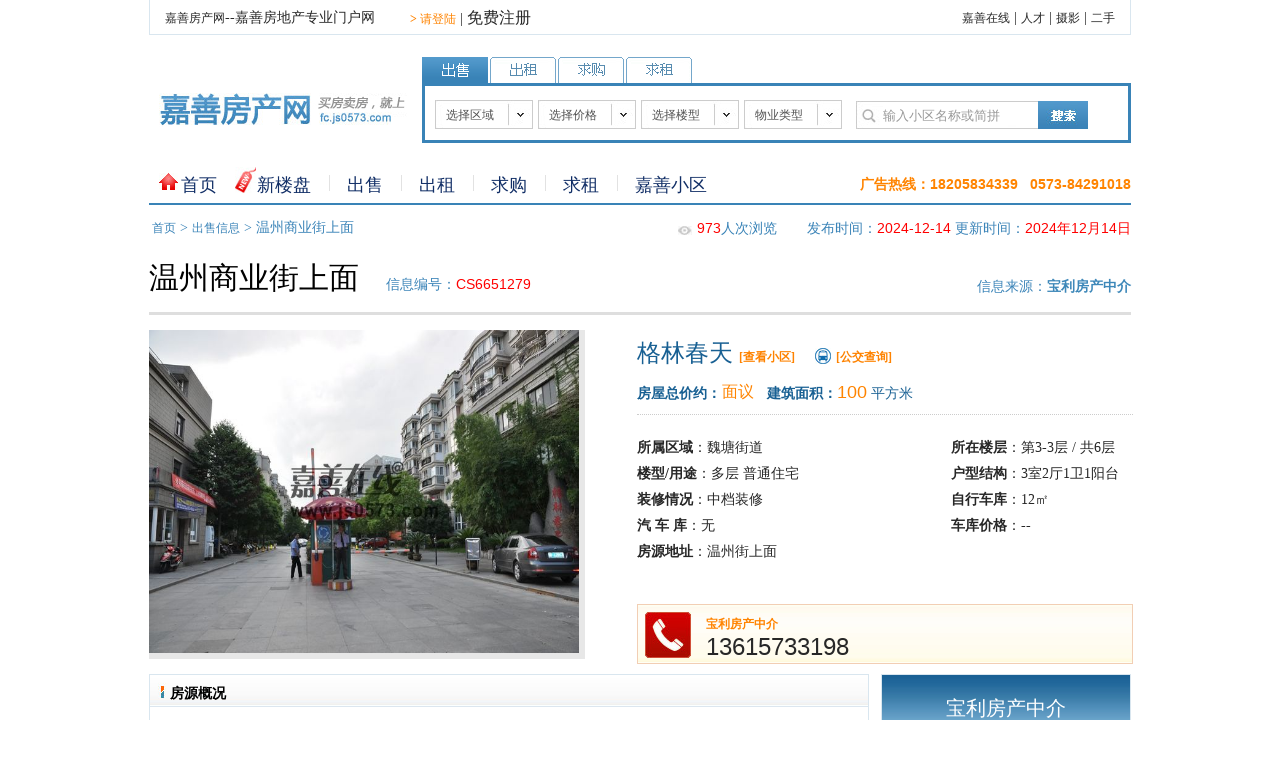

--- FILE ---
content_type: text/html; Charset=GB2312
request_url: https://fc.js0573.com/chushou/fc6651279.html
body_size: 8393
content:

<!DOCTYPE html PUBLIC "-//W3C//DTD XHTML 1.0 Transitional//EN" "http://www.w3.org/TR/xhtml1/DTD/xhtml1-transitional.dtd">
<html xmlns="http://www.w3.org/1999/xhtml">
<head>

<meta http-equiv="Content-Type" content="text/html; charset=gb2312" />
<title>温州商业街上面 - 出售 - 嘉善房产网</title>
<meta name="keywords" content="嘉善房产网,嘉善房产,嘉善房产信息网,嘉善楼盘,买房,租房,二手房,写字楼,商铺,别墅,团购,家装,房地产新闻" />
<meta name="description" content="嘉善房产网是专业的房地产信息网站，为您提供房地产新闻资讯内容，为楼盘提供网上浏览，拥有大量的二手房交易信息，房产网的搜索引擎也给网友提供在房地产网站中速度快捷内容广泛的搜索。" />
<link href="/css/fc201308.css?v=1" type="text/css" rel="stylesheet">

<script src="/js/jquery-1.8.3.min.js"></script>
<script src="/js/common.js"></script>
<script language="javascript">
$(document).ready(function(){
     //alert("执行js控制图片大小方法！");
     var maxwidth = 600;   
     $("#esinfojs img").each(function(){
          $(this).css({"margin-bottom": 10, "border": "1px solid #CCC", "padding": 2});
          if (this.width > maxwidth)
          this.width = maxwidth;
     });
});
</script>
</head>

<body>
<div id="zmainbox" class="box">


<!--顶部-->
<script>
var _hmt = _hmt || [];
(function() {
  var hm = document.createElement("script");
  hm.src = "https://hm.baidu.com/hm.js?32a17f515883a45e1a37ea8f49472bef";
  var s = document.getElementsByTagName("script")[0]; 
  s.parentNode.insertBefore(hm, s);
})();
</script>
<div id="head1">
      <ul>
	    <li><a href="/" class="hui">嘉善房产网</a>--嘉善房地产专业门户网</li>
		<li style="padding:10px 0 0 30px;"></li>
		<li style="padding-left:5px;">
   <a href="http://www.js0573.com/userland.asp?f=fc" class="orange" target="_blank"><b>&gt;</b> 请登陆</a>&nbsp;|&nbsp;<a href="http://www.js0573.com/userreg.asp?f=fc" class="s12" target="_blank">免费注册</a>
</li>
		<li style="float:right;"><a href="http://www.js0573.com" class="hui">嘉善在线</a> | <a href="http://js.gjczp.com/" class="hui">人才</a> | <a href="http://photo.js0573.com/" class="hui">摄影</a> | <a href="http://2s.js0573.com/" class="hui">二手</a></li>
	  </ul>
</div>

<!--顶部结束-->

<!--搜索-->
<div id="head2">
     <div class="headlogo"><a href="http://fc.js0573.com"><img src="/images/headlogo.jpg?v=1.0" width="248" height="34" border="0" alt="嘉善房产网" /></a></div>
	 <div id="headsearch">
	    <div id="headsearchan">
		   <ul>
		   <li><img id="n1" src="/images/search1a.gif?v=1.00.1" width="66" height="26" border="0" style="cursor:pointer;" onClick="chgSearch(1)"></li>
		   <li><img id="n2" src="/images/search2.gif" width="66" height="26" border="0" style="cursor:pointer;" onClick="chgSearch(2)"></li>
		   <li><img id="n3" src="/images/search3.gif" width="66" height="26" border="0" style="cursor:pointer;" onClick="chgSearch(3)"></li>
		   <li><img id="n4" src="/images/search4.gif" width="66" height="26" border="0" style="cursor:pointer;" onClick="chgSearch(4)"></li>
		   </ul>
		</div>

		<div id="headsearch1">
		
		</div>
		
	 </div>
  </div>

<!--搜索结束-->


<!--总导航条-->
<div id="navbox">
<ul>
<li style="height:20px; padding-top:10px; background:url(/images/ico2.jpg) no-repeat 0px 7px;">&nbsp;<a href="/" class="nav">首页</a></li>

<li style="height:20px; padding-top:10px; background:url(/images/ico3.jpg) no-repeat 0px 1px;">&nbsp;<a href="/loupan/" class="nav">新楼盘</a></li>

<li style="height:20px; padding-top:10px; background:url(/images/ico4.jpg) no-repeat 0px 9px;"><a href="/chushou/" class="nav">出售</a></li>

<li style="height:20px; padding-top:10px; background:url(/images/ico4.jpg) no-repeat 0px 9px;"><a href="/chuzu/" class="nav">出租</a></li>

<li style="height:20px; padding-top:10px; background:url(/images/ico4.jpg) no-repeat 0px 9px;"><a href="/qiugou/" class="nav">求购</a></li>

<li style="height:20px; padding-top:10px; background:url(/images/ico4.jpg) no-repeat 0px 9px;"><a href="/qiuzu/" class="nav">求租</a></li>

<li style="height:20px; padding-top:10px; background:url(/images/ico4.jpg) no-repeat 0px 9px; display:none"><a href="/yhgf/" class="nav">优惠购房</a></li>

<li style="height:20px; padding-top:10px; background:url(/images/ico4.jpg) no-repeat 0px 9px;"><a href="/community/" class="nav">嘉善小区</a></li>

<li style="padding:10px 0 0 0px;  color:#FF8400; font-family: Arial, Helvetica, sans-serif; float:right;"><b>广告热线：<span style="font-size:14px;">18205834339&nbsp;&nbsp;&nbsp;0573-84291018</span></b></li>
</ul>
</div>




<!--导航条结束-->


<div class="statusbox2">
<ul>
  <li style="padding-top:10px; color:#3B84B8; float:left;"><a href="/" style="color:#3B84B8;">首页</a>&nbsp;&gt;&nbsp;<a href="/chushou/" style="color:#3B84B8;">出售信息</a>&nbsp;&gt;&nbsp;温州商业街上面</li>
  <li style="padding-top:10px; color:#3B84B8; float:right;">更新时间：<span style="color:#F00; font-family:Arial;">2024年12月14日</span></li>
  
  <li style="padding-top:10px; color:#3B84B8; float:right;">发布时间：<span style="color:#F00; font-family:Arial;">2024-12-14</span>&nbsp;</li>
  
  <li style="padding:10px 30px 0 0; float:right;"><span style="color:#F00; font-family:Arial;">973</span>人次浏览</li>
  <li style="padding:13px 5px 0 7px; float:right;"><img src="/images/ico37.jpg" width="14" height="9" border="0"></li>
</ul>
</div>





<div id="esinfoname">
<ul>
  <li id="esinfoname1" style="float:left;">温州商业街上面</li>
  <li class="esinfoname2" style="padding:34px 15px 0 7px; color:#3B84B8;">信息编号：<span style="font-size:14px; color:#F00; font-family:Arial">CS6651279</span></li>
  <li class="esinfoname3">信息来源：<a href="/zhongjie/105" class="more" target="_blank"><b>宝利房产中介</b></a></li>
</ul>
</div>

<!--二手房基本信息-->
<div class="mainbox" style="height:329px;">
  <div id="esjbxx"><img src="/upload/CommunityPhotos/201309/2013092308573505.jpg" width="430" height="323" border="0" /></div>
  <div id="esjbxx2">
    <table cellpadding="0" cellspacing="0" width="494">
	<tr>
	  <td height="35" colspan="2">
	  <div style="padding-top:15px;">
	  <div style="float:left;"><span style="color:#186093; font-size:24px;">格林春天&nbsp;<a href="/community/140/index.html" class="orange" target="_blank"><b>[查看小区]</b></a></span></div>
	  <div style="padding-left:20px; padding-top:3px; float:left;"><img src="/images/busico.jpg" width="16" height="16" border="0"></div>
	  <div style="padding:5px 0 0 5px; float:left;"><a href="http://www.js0573.com/service/bus.asp" target="_blank" class="orange"><b>[公交查询]</b></a></div>
	  </div></td>
	  </tr>
	<tr>
	  <td width="314" height="15"></td>
	  <td width="182"></td>
	</tr>
	<tr>
	  <td height="40" colspan="2">
	  <div style="width:auto; height:30px; color:#186093; font-family:Arial, Helvetica, sans-serif; border-bottom:1px #CCCCCC dotted;">
	    <ul>
		
		  <li style="width:85px; padding-top:1px; font-weight:bold; float:left;">房屋总价约：</li>
		  <li style="padding-right:13px; float:left;"><span style="font-size:16px; color:#FF8400">面议</span></li>
		  
		  <li style="width:70px; padding-top:1px;  font-weight:bold; float:left;">建筑面积：</li>
		  <li style="padding-right:13px; float:left;"><span style="font-size:18px; color:#FF8400">100</span>&nbsp;平方米</li>
		  
		  
		</ul>
	  </div>	  </td>
	  </tr>
	<tr>
	  <td height="184" colspan="2" valign="top">
	 <table cellpadding="0" cellspacing="0" width="100%">
	 <tr>
      <td width="314" height="15"></td>
	  <td width="182"></td>
</tr>
<tr>
<td width="314" height="26">
<strong>所属区域</strong>：魏塘街道</td>
	  <td width="182"><strong>所在楼层</strong>：第3-3层 / 共6层</td>
</tr>
	<tr>
	  <td height="26"><strong>楼型/用途</strong>：多层&nbsp;普通住宅</td>
	  <td><strong>户型结构</strong>：3室2厅1卫1阳台</td>
	</tr>
	<tr>
	  <td height="26"><strong>装修情况</strong>：中档装修</td>
	  <td><strong>自行车库</strong>：12㎡</td>
	</tr>

	<tr>
	  <td height="26"><strong>汽&nbsp;车&nbsp;库</strong>：无</td>
	  <td><strong>车库价格</strong>：--</td>	  
	</tr>
	
    
    <tr>
	  <td height="26" colspan="2"><strong>房源地址</strong>：温州街上面</td>
	  </tr>
    
</table> 
	  </td>
	  </tr>
	<tr>
	  <td height="60" colspan="2">
	  <div id="estel">
	     <div id="estel1"><img src="/images/lptel2.jpg" width="46" height="46" border="0"></div>
		 <div id="estel2">
		   <ul>
           
              <li style="font-size:12px; color:#FF8400;"><b>宝利房产中介</b></li>
              <li style="padding-top:7px;">13615733198</li>
           
		   </ul>
		 </div>
	  </div></td>
	  </tr>
	</table>
  </div>
</div>
<!--楼盘基本信息-->


<!--详细信息-->
<div class="mainbox box">
   <div class="zleft3">       
		
        <div class="esinfogkbox" style="margin-top:0px;">
		   <div class="khtbtbox2">房源概况</div>
		   <div id="esinfojs">
		   
		   <span style="color:#999999;">暂无信息……</span>
		    
		   </div>
		   
		   
		   <div class="khtbtbox2" style="border-top:1px #D9E6EF solid;">小区位置</div>
		   <div id="esinfodlwz">
           
		   <div id="container" style="width:100%; height:400px;"></div>
		   <script type="text/javascript" src="https://api.map.baidu.com/api?v=2.0&ak=3VLnj7zEzOX7mcSXTlWsseI4"></script>
<script type="text/javascript">
var map = new BMap.Map("container", {enableMapClick:false});//构造底图时，关闭底图可点功能
var point = new BMap.Point(120.930121, 30.852346);  //创建点坐标
var marker = new BMap.Marker(point);  // 创建标注
map.addOverlay(marker); // 将标注添加到地图中
map.enableScrollWheelZoom();
map.addControl(new BMap.NavigationControl());  //添加默认缩放平移控件

var sContent ="<ul class='baidu'><li class='title'>格林春天</li><li><b>小区地址:</b> 嘉善县魏塘镇车站北路</li></ul>";

var infoWindow = new BMap.InfoWindow(sContent);  // 创建信息窗口对象


marker.addEventListener("click", function(){										
   this.openInfoWindow(infoWindow,point);  //图片加载完毕重绘infowindow
});

map.openInfoWindow(infoWindow,point); //开启信息窗口
map.centerAndZoom(point, 16);  //初始化地图，设置中心点坐标和地图级别

<!--右键菜单-->
var menu = new BMap.ContextMenu();  // 右键菜单
var txtMenuItem = [
		{
			text:'放大',
			callback:function(){map.zoomIn()}
		},
		{
			text:'缩小',
			callback:function(){map.zoomOut()}
		},
		{
			text:'放置到最大级',
			callback:function(){map.zoomTo(18)}
		},
		{
			text:'查看全国',
			callback:function(){map.zoomTo(4)}
		},
		{
			text:'在此添加标注',
			callback:function(p){
				var mark = new BMap.Marker(p), px = map.pointToPixel(p);
				map.addOverlay(mark);
			}
		}
	];
 
 
	for(var i=0; i < txtMenuItem.length; i++){
		menu.addItem(new BMap.MenuItem(txtMenuItem[i].text,txtMenuItem[i].callback,100));
		if(i==1 || i==3) {
			menu.addSeparator();
		}
	}
map.addContextMenu(menu);
</script> 
<!--百度地图结束-->

		   </div> 
			
	  </div>
	  
<!--百度联盟广告
<div class="baidu_adv2">
<div class="baidu_adv2L">
<script type="text/javascript">
/*460*60，创建于2014-5-17　房产出售详细1*/
var cpro_id = "u1559817";
</script>
<script src="http://cpro.baidustatic.com/cpro/ui/c.js" type="text/javascript"></script></div>
<div class="baidu_adv2R">
<script type="text/javascript">
/*234*60，创建于2014-5-17　房产出售详细右2*/
var cpro_id = "u1559819";
</script>
<script src="http://cpro.baidustatic.com/cpro/ui/c.js" type="text/javascript"></script>
</div>
</div>
<!--百度联度广告结束-->	  
	  
 
<div class="esinfogkbox">
  <div class="khtbtbox2" style="margin-bottom:15px;">您还想找的<span style="color:#f00">格林春天</span>出售房源</div>  
<div class="infonr" style="padding-bottom:20px; color:#000000;">
	<table width="98%" border="0" align="center" cellpadding="0" cellspacing="0">
	<tr style="color:#FFFFFF;">
	  <td width="60" height="30" align="center" bgcolor="#006699"><strong>楼型</strong></td>
	  <!--<td width="80" align="center" bgcolor="#006699"><strong>用途</strong></td>-->
	  <td width="150" align="center" bgcolor="#006699"><strong>小区</strong></td>
	  <td width="130" align="center" bgcolor="#006699"><strong>户型结构</strong></td>
	  <td width="50" align="center" bgcolor="#006699"><strong>楼层</strong></td>
	  <td width="55" align="center" bgcolor="#006699"><strong>面积</strong></td>
	  <td width="50" align="center" bgcolor="#006699"><strong>总价</strong></td>
	  <td width="50" align="center" bgcolor="#006699"><strong>装修</strong></td>
	  <td width="110" align="center" bgcolor="#006699"><strong>发布日期</strong></td>
	</tr>
    
	<tr>
	  <td height="31" align="center"><a href="/chushou/fc6655385.html">多层</a></td>
	  <!--<td align="center"><a href="/chushou/fc6655385.html">普通住宅</a></td>-->
	  <td align="center" height="45"><a href="/chushou/fc6655385.html">格林春天</a></td>
	  <td align="center"><a href="/chushou/fc6655385.html">3室2厅2卫</a></td>
	  <td align="center"><a href="/chushou/fc6655385.html">3层</a></td>
	  <td align="center"><a href="/chushou/fc6655385.html">126㎡</a></td>
	  <td align="center"><a href="/chushou/fc6655385.html">220万</a></td>
	  <td align="center"><a href="/chushou/fc6655385.html">中装</a></td>
	  <td align="center"><a href="/chushou/fc6655385.html">2天前</a></td>
	</tr>
    
	<tr style="background:#EEE">
	  <td height="31" align="center"><a href="/chushou/fc6650832.html">多层</a></td>
	  <!--<td align="center"><a href="/chushou/fc6650832.html">普通住宅</a></td>-->
	  <td align="center" height="45"><a href="/chushou/fc6650832.html">格林春天</a></td>
	  <td align="center"><a href="/chushou/fc6650832.html">3室2厅2卫</a></td>
	  <td align="center"><a href="/chushou/fc6650832.html">4层</a></td>
	  <td align="center"><a href="/chushou/fc6650832.html">118㎡</a></td>
	  <td align="center"><a href="/chushou/fc6650832.html">192.8万</a></td>
	  <td align="center"><a href="/chushou/fc6650832.html">中装</a></td>
	  <td align="center"><a href="/chushou/fc6650832.html">2天前</a></td>
	</tr>
    
	<tr>
	  <td height="31" align="center"><a href="/chushou/fc6654990.html">多层</a></td>
	  <!--<td align="center"><a href="/chushou/fc6654990.html">普通住宅</a></td>-->
	  <td align="center" height="45"><a href="/chushou/fc6654990.html">格林春天</a></td>
	  <td align="center"><a href="/chushou/fc6654990.html">3室2厅2卫</a></td>
	  <td align="center"><a href="/chushou/fc6654990.html">5层</a></td>
	  <td align="center"><a href="/chushou/fc6654990.html">130㎡</a></td>
	  <td align="center"><a href="/chushou/fc6654990.html">175万</a></td>
	  <td align="center"><a href="/chushou/fc6654990.html">中装</a></td>
	  <td align="center"><a href="/chushou/fc6654990.html">2天前</a></td>
	</tr>
    
	<tr style="background:#EEE">
	  <td height="31" align="center"><a href="/chushou/fc6659812.html">多层</a></td>
	  <!--<td align="center"><a href="/chushou/fc6659812.html">普通住宅</a></td>-->
	  <td align="center" height="45"><a href="/chushou/fc6659812.html">格林春天</a></td>
	  <td align="center"><a href="/chushou/fc6659812.html">3室2厅2卫</a></td>
	  <td align="center"><a href="/chushou/fc6659812.html">6层</a></td>
	  <td align="center"><a href="/chushou/fc6659812.html">89㎡</a></td>
	  <td align="center"><a href="/chushou/fc6659812.html">129万</a></td>
	  <td align="center"><a href="/chushou/fc6659812.html">中装</a></td>
	  <td align="center"><a href="/chushou/fc6659812.html">2026年1月18日</a></td>
	</tr>
    
	<tr>
	  <td height="31" align="center"><a href="/chushou/fc6652829.html">多层</a></td>
	  <!--<td align="center"><a href="/chushou/fc6652829.html">普通住宅</a></td>-->
	  <td align="center" height="45"><a href="/chushou/fc6652829.html">格林春天</a></td>
	  <td align="center"><a href="/chushou/fc6652829.html">3室2厅1卫</a></td>
	  <td align="center"><a href="/chushou/fc6652829.html">3层</a></td>
	  <td align="center"><a href="/chushou/fc6652829.html">95㎡</a></td>
	  <td align="center"><a href="/chushou/fc6652829.html">170万</a></td>
	  <td align="center"><a href="/chushou/fc6652829.html">中装</a></td>
	  <td align="center"><a href="/chushou/fc6652829.html">2026年1月18日</a></td>
	</tr>
    
	<tr style="background:#EEE">
	  <td height="31" align="center"><a href="/chushou/fc6651098.html">多层</a></td>
	  <!--<td align="center"><a href="/chushou/fc6651098.html">普通住宅</a></td>-->
	  <td align="center" height="45"><a href="/chushou/fc6651098.html">格林春天</a></td>
	  <td align="center"><a href="/chushou/fc6651098.html">不详</a></td>
	  <td align="center"><a href="/chushou/fc6651098.html">不详</a></td>
	  <td align="center"><a href="/chushou/fc6651098.html">110㎡</a></td>
	  <td align="center"><a href="/chushou/fc6651098.html">200万</a></td>
	  <td align="center"><a href="/chushou/fc6651098.html">中装</a></td>
	  <td align="center"><a href="/chushou/fc6651098.html">2026年1月18日</a></td>
	</tr>
    
	<tr>
	  <td height="31" align="center"><a href="/chushou/fc6650670.html">多层</a></td>
	  <!--<td align="center"><a href="/chushou/fc6650670.html">普通住宅</a></td>-->
	  <td align="center" height="45"><a href="/chushou/fc6650670.html">格林春天</a></td>
	  <td align="center"><a href="/chushou/fc6650670.html">不详</a></td>
	  <td align="center"><a href="/chushou/fc6650670.html">不详</a></td>
	  <td align="center"><a href="/chushou/fc6650670.html">110㎡</a></td>
	  <td align="center"><a href="/chushou/fc6650670.html">200万</a></td>
	  <td align="center"><a href="/chushou/fc6650670.html">中装</a></td>
	  <td align="center"><a href="/chushou/fc6650670.html">2026年1月18日</a></td>
	</tr>
    
	<tr style="background:#EEE">
	  <td height="31" align="center"><a href="/chushou/fc6661029.html">多层</a></td>
	  <!--<td align="center"><a href="/chushou/fc6661029.html">普通住宅</a></td>-->
	  <td align="center" height="45"><a href="/chushou/fc6661029.html">格林春天</a></td>
	  <td align="center"><a href="/chushou/fc6661029.html">3室2厅2卫2阳台</a></td>
	  <td align="center"><a href="/chushou/fc6661029.html">5-5层</a></td>
	  <td align="center"><a href="/chushou/fc6661029.html">121㎡</a></td>
	  <td align="center"><a href="/chushou/fc6661029.html">145万</a></td>
	  <td align="center"><a href="/chushou/fc6661029.html">中装</a></td>
	  <td align="center"><a href="/chushou/fc6661029.html">2025年12月24日</a></td>
	</tr>
    
    </table>
	</div>
  <div style="padding:0 20px 15px 0; text-align:right;"><a href="/chushou/" class="hui">&gt;&gt;&nbsp;更多出售信息</a></div>
</div>


   </div>



   <div class="zright3">
 

<!--中介基本信息-->  
   <div id="eszjinfobox">
       <div id="eszjbt">宝利房产中介</div>
	   <div class="eszjcontact">
	     <div class="eszjcontactnr">
		     <div class="eszjlxfs">
			   <ul>
			     <li style="padding-top:4px; font:16px '黑体'; float:left;">高荣宝</li>
                 
				 <li style="padding-top:5px; padding-left:7px; float:right;"><a target="_blank" href="http://wpa.qq.com/msgrd?v=3&uin=1059931370&site=qq&menu=yes"><img border="0" src="http://wpa.qq.com/pa?p=2:1059931370:52" alt="点击这里给我发消息" title="点击这里给我发消息"/></a></li>

			   </ul>
			 </div>
			 
             <div class="eszjlxfs">
			    <ul>
				  <li style="padding-top:10px;"><span style="color:#595959; font-weight:bold;">电&nbsp;&nbsp;话：</span>13615733198</li>
				</ul>
			 </div>
              
			 <div class="eszjlxfs">
			    <ul>
				  <li style="padding-top:10px;"><span style="color:#595959; font-weight:bold;">手&nbsp;&nbsp;机：</span>13615733198</li>
				</ul>
			 </div>
              
             <div class="eszjlxfs">
			    <ul>
				  <li style="padding-top:10px;"><span style="color:#595959; font-weight:bold;">虚拟网：</span>533198</li>
				</ul>
			 </div>
             
		 </div>
	   </div>
       
       
	   <div class="eszjinfo" style="padding:10px 0 20px 0;"><a href="/zhongjie/105" target="_blank"><img src="/images/ico43.jpg" width="164" height="35"></a></div>
   </div>
<!--中介基本信息结束-->   
  
   

      <!--百度联盟广告-->
   <div class="baidu_adv1">
   <script type="text/javascript">
/*250*250，创建于2014-5-17　房产网新闻详细右侧*/
var cpro_id = "u1559808";
</script>
<script src="http://cpro.baidustatic.com/cpro/ui/c.js" type="text/javascript"></script>
   </div>
   <!--百度联盟广告结束-->
   </div>
</div>
<!--详细信息结束-->



<!--免责声明-->
<div class="mainbox" style="height:100px; clear:both;">
<ul>
  <li id="mzsmbox" class="infonr"><b style="color:#CC0104;">免责声明：</b>本页面旨在为广大用户提供更多信息的无偿服务；不声明或保证所提供信息的准确性和完整性。本站内所有内容亦不表明本网站之观点或意见，仅供参考和借鉴，购房者在购房时仍需慎重考虑。购房者参考本站信息，进行房屋交易所造成的任何后果与本网站无关，当政府司法机关依照法定程序要求本网站披露个人资料时，我们将根据执法单位之要求或为公共安全之目的提供个人资料。在此情况下之任何披露，本网站均得免责。本页面所提到房屋面积如无特别标示，均指建筑面积。</li>
</ul>
</div>




<!--底部-->
<div id="footer">
<div id="Foot1a">
   <a href="http://www.js0573.com/corp/about.htm" target="_blank" class="hui">关于我们</a>&nbsp;&nbsp;┊&nbsp;&nbsp;
   <a href="http://www.js0573.com/corp/law.htm" target="_blank" class="hui">法律声明</a>&nbsp;&nbsp;┊&nbsp;&nbsp;
   <a href="http://www.js0573.com/corp/contact.htm" target="_blank" class="hui">联系我们</a>&nbsp;&nbsp;┊&nbsp;&nbsp;
   <a href="http://website.js0573.com/" target="_blank" class="hui">网站建设</a>&nbsp;&nbsp;┊&nbsp;&nbsp;
   <a href="http://www.js0573.com/corp/invoice.htm" target="_blank" class="hui">发票索取</a>&nbsp;&nbsp;┊&nbsp;&nbsp;
   <a href="http://www.js0573.com/corp/gb.htm" target="_blank" class="hui">咨询投诉</a>
</div>
<div id="Foot2" style="padding-top:10px;">Copyright&nbsp;&copy;&nbsp;2004~2026 All Rights Reserved.&nbsp;&nbsp;&nbsp;<a href="http://www.js0573.com" target="_blank" style="font-size:12px;">嘉善在线</a>&nbsp;&nbsp;版权所有&nbsp;&nbsp;&nbsp;<a href="/sitemap.html" style="font-size:12px;" target="_blank">网站地图</a>&nbsp;&nbsp;&nbsp;<a href="/sitemap.xml" style="font-size:12px;" target="_blank">网站XML</a>&nbsp;&nbsp;&nbsp;<a href="http://js.gjczp.com" style="font-size:12px;" target="_blank">嘉善人才在线</a></div>
<div id="Foot4">本网站最佳浏览器建议使用：IE8 及以上版本 </div>

<div style="width:60px; padding-top:10px; margin:0 auto;">
<script type="text/javascript">
var _bdhmProtocol = (("https:" == document.location.protocol) ? " https://" : " http://");
document.write(unescape("%3Cscript src='" + _bdhmProtocol + "hm.baidu.com/h.js%3F08068d3113be5455eebc3481182435d1' type='text/javascript'%3E%3C/script%3E"));
</script>
</div>

</div>
<a id="goTop" class="goTop" href="#Top" ></a>
<script type="text/javascript"> 
	var $backTop = function() {
		var st = $(document).scrollTop(), winh = $(window).height();
		(st > 300)? $("#goTop").show(500): $("#goTop").hide(500);
	};
	$(window).bind("scroll", $backTop);
    $(function() { $backTop(); });
</script>
<script language="javascript" src="https://www.js0573.com/fccount.asp"></script>

</div>
</body>
</html>
